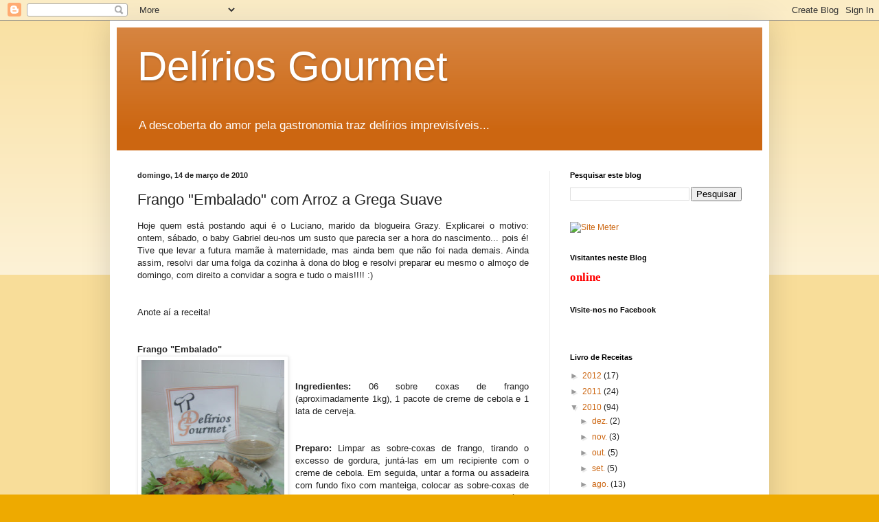

--- FILE ---
content_type: text/html; charset=UTF-8
request_url: https://deliriosgourmet.blogspot.com/2010/03/frango-embalado-com-arroz-grega-suave.html
body_size: 13447
content:
<!DOCTYPE html>
<html class='v2' dir='ltr' lang='pt-BR'>
<head>
<link href='https://www.blogger.com/static/v1/widgets/335934321-css_bundle_v2.css' rel='stylesheet' type='text/css'/>
<meta content='width=1100' name='viewport'/>
<meta content='text/html; charset=UTF-8' http-equiv='Content-Type'/>
<meta content='blogger' name='generator'/>
<link href='https://deliriosgourmet.blogspot.com/favicon.ico' rel='icon' type='image/x-icon'/>
<link href='http://deliriosgourmet.blogspot.com/2010/03/frango-embalado-com-arroz-grega-suave.html' rel='canonical'/>
<link rel="alternate" type="application/atom+xml" title="Delírios Gourmet - Atom" href="https://deliriosgourmet.blogspot.com/feeds/posts/default" />
<link rel="alternate" type="application/rss+xml" title="Delírios Gourmet - RSS" href="https://deliriosgourmet.blogspot.com/feeds/posts/default?alt=rss" />
<link rel="service.post" type="application/atom+xml" title="Delírios Gourmet - Atom" href="https://www.blogger.com/feeds/6226294606495719793/posts/default" />

<!--Can't find substitution for tag [blog.ieCssRetrofitLinks]-->
<link href='https://blogger.googleusercontent.com/img/b/R29vZ2xl/AVvXsEjYFx2QUubTFa-JC-tM7tz5JsFDErjAUPuTo9gXiVZ5cqW32GTB3YqV3dTNIvzcpl2RQw-lxyG9DGbKw9PS6LYbOwH2EYfjWFNcVd8dU5C26ciAd17-XuIjafW7KMUHNNJXjGu9H_31uWE/s320/frango+assado.jpg' rel='image_src'/>
<meta content='http://deliriosgourmet.blogspot.com/2010/03/frango-embalado-com-arroz-grega-suave.html' property='og:url'/>
<meta content='Frango &quot;Embalado&quot; com Arroz a Grega Suave' property='og:title'/>
<meta content='Hoje quem está postando aqui é o Luciano, marido da blogueira Grazy. Explicarei o motivo: ontem, sábado, o baby Gabriel deu-nos um susto que...' property='og:description'/>
<meta content='https://blogger.googleusercontent.com/img/b/R29vZ2xl/AVvXsEjYFx2QUubTFa-JC-tM7tz5JsFDErjAUPuTo9gXiVZ5cqW32GTB3YqV3dTNIvzcpl2RQw-lxyG9DGbKw9PS6LYbOwH2EYfjWFNcVd8dU5C26ciAd17-XuIjafW7KMUHNNJXjGu9H_31uWE/w1200-h630-p-k-no-nu/frango+assado.jpg' property='og:image'/>
<title>Delírios Gourmet: Frango "Embalado" com Arroz a Grega Suave</title>
<style id='page-skin-1' type='text/css'><!--
/*
-----------------------------------------------
Blogger Template Style
Name:     Simple
Designer: Blogger
URL:      www.blogger.com
----------------------------------------------- */
/* Content
----------------------------------------------- */
body {
font: normal normal 12px Arial, Tahoma, Helvetica, FreeSans, sans-serif;
color: #222222;
background: #eeaa00 none repeat scroll top left;
padding: 0 40px 40px 40px;
}
html body .region-inner {
min-width: 0;
max-width: 100%;
width: auto;
}
h2 {
font-size: 22px;
}
a:link {
text-decoration:none;
color: #cc6611;
}
a:visited {
text-decoration:none;
color: #888888;
}
a:hover {
text-decoration:underline;
color: #ff9900;
}
.body-fauxcolumn-outer .fauxcolumn-inner {
background: transparent url(https://resources.blogblog.com/blogblog/data/1kt/simple/body_gradient_tile_light.png) repeat scroll top left;
_background-image: none;
}
.body-fauxcolumn-outer .cap-top {
position: absolute;
z-index: 1;
height: 400px;
width: 100%;
}
.body-fauxcolumn-outer .cap-top .cap-left {
width: 100%;
background: transparent url(https://resources.blogblog.com/blogblog/data/1kt/simple/gradients_light.png) repeat-x scroll top left;
_background-image: none;
}
.content-outer {
-moz-box-shadow: 0 0 40px rgba(0, 0, 0, .15);
-webkit-box-shadow: 0 0 5px rgba(0, 0, 0, .15);
-goog-ms-box-shadow: 0 0 10px #333333;
box-shadow: 0 0 40px rgba(0, 0, 0, .15);
margin-bottom: 1px;
}
.content-inner {
padding: 10px 10px;
}
.content-inner {
background-color: #ffffff;
}
/* Header
----------------------------------------------- */
.header-outer {
background: #cc6611 url(//www.blogblog.com/1kt/simple/gradients_light.png) repeat-x scroll 0 -400px;
_background-image: none;
}
.Header h1 {
font: normal normal 60px Arial, Tahoma, Helvetica, FreeSans, sans-serif;
color: #ffffff;
text-shadow: 1px 2px 3px rgba(0, 0, 0, .2);
}
.Header h1 a {
color: #ffffff;
}
.Header .description {
font-size: 140%;
color: #ffffff;
}
.header-inner .Header .titlewrapper {
padding: 22px 30px;
}
.header-inner .Header .descriptionwrapper {
padding: 0 30px;
}
/* Tabs
----------------------------------------------- */
.tabs-inner .section:first-child {
border-top: 0 solid #eeeeee;
}
.tabs-inner .section:first-child ul {
margin-top: -0;
border-top: 0 solid #eeeeee;
border-left: 0 solid #eeeeee;
border-right: 0 solid #eeeeee;
}
.tabs-inner .widget ul {
background: #f5f5f5 url(https://resources.blogblog.com/blogblog/data/1kt/simple/gradients_light.png) repeat-x scroll 0 -800px;
_background-image: none;
border-bottom: 1px solid #eeeeee;
margin-top: 0;
margin-left: -30px;
margin-right: -30px;
}
.tabs-inner .widget li a {
display: inline-block;
padding: .6em 1em;
font: normal normal 14px Arial, Tahoma, Helvetica, FreeSans, sans-serif;
color: #999999;
border-left: 1px solid #ffffff;
border-right: 1px solid #eeeeee;
}
.tabs-inner .widget li:first-child a {
border-left: none;
}
.tabs-inner .widget li.selected a, .tabs-inner .widget li a:hover {
color: #000000;
background-color: #eeeeee;
text-decoration: none;
}
/* Columns
----------------------------------------------- */
.main-outer {
border-top: 0 solid #eeeeee;
}
.fauxcolumn-left-outer .fauxcolumn-inner {
border-right: 1px solid #eeeeee;
}
.fauxcolumn-right-outer .fauxcolumn-inner {
border-left: 1px solid #eeeeee;
}
/* Headings
----------------------------------------------- */
div.widget > h2,
div.widget h2.title {
margin: 0 0 1em 0;
font: normal bold 11px Arial, Tahoma, Helvetica, FreeSans, sans-serif;
color: #000000;
}
/* Widgets
----------------------------------------------- */
.widget .zippy {
color: #999999;
text-shadow: 2px 2px 1px rgba(0, 0, 0, .1);
}
.widget .popular-posts ul {
list-style: none;
}
/* Posts
----------------------------------------------- */
h2.date-header {
font: normal bold 11px Arial, Tahoma, Helvetica, FreeSans, sans-serif;
}
.date-header span {
background-color: transparent;
color: #222222;
padding: inherit;
letter-spacing: inherit;
margin: inherit;
}
.main-inner {
padding-top: 30px;
padding-bottom: 30px;
}
.main-inner .column-center-inner {
padding: 0 15px;
}
.main-inner .column-center-inner .section {
margin: 0 15px;
}
.post {
margin: 0 0 25px 0;
}
h3.post-title, .comments h4 {
font: normal normal 22px Arial, Tahoma, Helvetica, FreeSans, sans-serif;
margin: .75em 0 0;
}
.post-body {
font-size: 110%;
line-height: 1.4;
position: relative;
}
.post-body img, .post-body .tr-caption-container, .Profile img, .Image img,
.BlogList .item-thumbnail img {
padding: 2px;
background: #ffffff;
border: 1px solid #eeeeee;
-moz-box-shadow: 1px 1px 5px rgba(0, 0, 0, .1);
-webkit-box-shadow: 1px 1px 5px rgba(0, 0, 0, .1);
box-shadow: 1px 1px 5px rgba(0, 0, 0, .1);
}
.post-body img, .post-body .tr-caption-container {
padding: 5px;
}
.post-body .tr-caption-container {
color: #222222;
}
.post-body .tr-caption-container img {
padding: 0;
background: transparent;
border: none;
-moz-box-shadow: 0 0 0 rgba(0, 0, 0, .1);
-webkit-box-shadow: 0 0 0 rgba(0, 0, 0, .1);
box-shadow: 0 0 0 rgba(0, 0, 0, .1);
}
.post-header {
margin: 0 0 1.5em;
line-height: 1.6;
font-size: 90%;
}
.post-footer {
margin: 20px -2px 0;
padding: 5px 10px;
color: #666666;
background-color: #f9f9f9;
border-bottom: 1px solid #eeeeee;
line-height: 1.6;
font-size: 90%;
}
#comments .comment-author {
padding-top: 1.5em;
border-top: 1px solid #eeeeee;
background-position: 0 1.5em;
}
#comments .comment-author:first-child {
padding-top: 0;
border-top: none;
}
.avatar-image-container {
margin: .2em 0 0;
}
#comments .avatar-image-container img {
border: 1px solid #eeeeee;
}
/* Comments
----------------------------------------------- */
.comments .comments-content .icon.blog-author {
background-repeat: no-repeat;
background-image: url([data-uri]);
}
.comments .comments-content .loadmore a {
border-top: 1px solid #999999;
border-bottom: 1px solid #999999;
}
.comments .comment-thread.inline-thread {
background-color: #f9f9f9;
}
.comments .continue {
border-top: 2px solid #999999;
}
/* Accents
---------------------------------------------- */
.section-columns td.columns-cell {
border-left: 1px solid #eeeeee;
}
.blog-pager {
background: transparent none no-repeat scroll top center;
}
.blog-pager-older-link, .home-link,
.blog-pager-newer-link {
background-color: #ffffff;
padding: 5px;
}
.footer-outer {
border-top: 0 dashed #bbbbbb;
}
/* Mobile
----------------------------------------------- */
body.mobile  {
background-size: auto;
}
.mobile .body-fauxcolumn-outer {
background: transparent none repeat scroll top left;
}
.mobile .body-fauxcolumn-outer .cap-top {
background-size: 100% auto;
}
.mobile .content-outer {
-webkit-box-shadow: 0 0 3px rgba(0, 0, 0, .15);
box-shadow: 0 0 3px rgba(0, 0, 0, .15);
}
.mobile .tabs-inner .widget ul {
margin-left: 0;
margin-right: 0;
}
.mobile .post {
margin: 0;
}
.mobile .main-inner .column-center-inner .section {
margin: 0;
}
.mobile .date-header span {
padding: 0.1em 10px;
margin: 0 -10px;
}
.mobile h3.post-title {
margin: 0;
}
.mobile .blog-pager {
background: transparent none no-repeat scroll top center;
}
.mobile .footer-outer {
border-top: none;
}
.mobile .main-inner, .mobile .footer-inner {
background-color: #ffffff;
}
.mobile-index-contents {
color: #222222;
}
.mobile-link-button {
background-color: #cc6611;
}
.mobile-link-button a:link, .mobile-link-button a:visited {
color: #ffffff;
}
.mobile .tabs-inner .section:first-child {
border-top: none;
}
.mobile .tabs-inner .PageList .widget-content {
background-color: #eeeeee;
color: #000000;
border-top: 1px solid #eeeeee;
border-bottom: 1px solid #eeeeee;
}
.mobile .tabs-inner .PageList .widget-content .pagelist-arrow {
border-left: 1px solid #eeeeee;
}

--></style>
<style id='template-skin-1' type='text/css'><!--
body {
min-width: 960px;
}
.content-outer, .content-fauxcolumn-outer, .region-inner {
min-width: 960px;
max-width: 960px;
_width: 960px;
}
.main-inner .columns {
padding-left: 0;
padding-right: 310px;
}
.main-inner .fauxcolumn-center-outer {
left: 0;
right: 310px;
/* IE6 does not respect left and right together */
_width: expression(this.parentNode.offsetWidth -
parseInt("0") -
parseInt("310px") + 'px');
}
.main-inner .fauxcolumn-left-outer {
width: 0;
}
.main-inner .fauxcolumn-right-outer {
width: 310px;
}
.main-inner .column-left-outer {
width: 0;
right: 100%;
margin-left: -0;
}
.main-inner .column-right-outer {
width: 310px;
margin-right: -310px;
}
#layout {
min-width: 0;
}
#layout .content-outer {
min-width: 0;
width: 800px;
}
#layout .region-inner {
min-width: 0;
width: auto;
}
body#layout div.add_widget {
padding: 8px;
}
body#layout div.add_widget a {
margin-left: 32px;
}
--></style>
<link href='https://www.blogger.com/dyn-css/authorization.css?targetBlogID=6226294606495719793&amp;zx=4ad814b8-c026-49fb-a793-08b8eece524d' media='none' onload='if(media!=&#39;all&#39;)media=&#39;all&#39;' rel='stylesheet'/><noscript><link href='https://www.blogger.com/dyn-css/authorization.css?targetBlogID=6226294606495719793&amp;zx=4ad814b8-c026-49fb-a793-08b8eece524d' rel='stylesheet'/></noscript>
<meta name='google-adsense-platform-account' content='ca-host-pub-1556223355139109'/>
<meta name='google-adsense-platform-domain' content='blogspot.com'/>

<!-- data-ad-client=ca-pub-0989105854805562 -->

</head>
<body class='loading variant-bold'>
<div class='navbar section' id='navbar' name='Navbar'><div class='widget Navbar' data-version='1' id='Navbar1'><script type="text/javascript">
    function setAttributeOnload(object, attribute, val) {
      if(window.addEventListener) {
        window.addEventListener('load',
          function(){ object[attribute] = val; }, false);
      } else {
        window.attachEvent('onload', function(){ object[attribute] = val; });
      }
    }
  </script>
<div id="navbar-iframe-container"></div>
<script type="text/javascript" src="https://apis.google.com/js/platform.js"></script>
<script type="text/javascript">
      gapi.load("gapi.iframes:gapi.iframes.style.bubble", function() {
        if (gapi.iframes && gapi.iframes.getContext) {
          gapi.iframes.getContext().openChild({
              url: 'https://www.blogger.com/navbar/6226294606495719793?po\x3d1676647689850074910\x26origin\x3dhttps://deliriosgourmet.blogspot.com',
              where: document.getElementById("navbar-iframe-container"),
              id: "navbar-iframe"
          });
        }
      });
    </script><script type="text/javascript">
(function() {
var script = document.createElement('script');
script.type = 'text/javascript';
script.src = '//pagead2.googlesyndication.com/pagead/js/google_top_exp.js';
var head = document.getElementsByTagName('head')[0];
if (head) {
head.appendChild(script);
}})();
</script>
</div></div>
<div class='body-fauxcolumns'>
<div class='fauxcolumn-outer body-fauxcolumn-outer'>
<div class='cap-top'>
<div class='cap-left'></div>
<div class='cap-right'></div>
</div>
<div class='fauxborder-left'>
<div class='fauxborder-right'></div>
<div class='fauxcolumn-inner'>
</div>
</div>
<div class='cap-bottom'>
<div class='cap-left'></div>
<div class='cap-right'></div>
</div>
</div>
</div>
<div class='content'>
<div class='content-fauxcolumns'>
<div class='fauxcolumn-outer content-fauxcolumn-outer'>
<div class='cap-top'>
<div class='cap-left'></div>
<div class='cap-right'></div>
</div>
<div class='fauxborder-left'>
<div class='fauxborder-right'></div>
<div class='fauxcolumn-inner'>
</div>
</div>
<div class='cap-bottom'>
<div class='cap-left'></div>
<div class='cap-right'></div>
</div>
</div>
</div>
<div class='content-outer'>
<div class='content-cap-top cap-top'>
<div class='cap-left'></div>
<div class='cap-right'></div>
</div>
<div class='fauxborder-left content-fauxborder-left'>
<div class='fauxborder-right content-fauxborder-right'></div>
<div class='content-inner'>
<header>
<div class='header-outer'>
<div class='header-cap-top cap-top'>
<div class='cap-left'></div>
<div class='cap-right'></div>
</div>
<div class='fauxborder-left header-fauxborder-left'>
<div class='fauxborder-right header-fauxborder-right'></div>
<div class='region-inner header-inner'>
<div class='header section' id='header' name='Cabeçalho'><div class='widget Header' data-version='1' id='Header1'>
<div id='header-inner'>
<div class='titlewrapper'>
<h1 class='title'>
<a href='https://deliriosgourmet.blogspot.com/'>
Delírios Gourmet
</a>
</h1>
</div>
<div class='descriptionwrapper'>
<p class='description'><span>A descoberta do amor pela gastronomia traz delírios imprevisíveis...<br></span></p>
</div>
</div>
</div></div>
</div>
</div>
<div class='header-cap-bottom cap-bottom'>
<div class='cap-left'></div>
<div class='cap-right'></div>
</div>
</div>
</header>
<div class='tabs-outer'>
<div class='tabs-cap-top cap-top'>
<div class='cap-left'></div>
<div class='cap-right'></div>
</div>
<div class='fauxborder-left tabs-fauxborder-left'>
<div class='fauxborder-right tabs-fauxborder-right'></div>
<div class='region-inner tabs-inner'>
<div class='tabs no-items section' id='crosscol' name='Entre colunas'></div>
<div class='tabs no-items section' id='crosscol-overflow' name='Cross-Column 2'></div>
</div>
</div>
<div class='tabs-cap-bottom cap-bottom'>
<div class='cap-left'></div>
<div class='cap-right'></div>
</div>
</div>
<div class='main-outer'>
<div class='main-cap-top cap-top'>
<div class='cap-left'></div>
<div class='cap-right'></div>
</div>
<div class='fauxborder-left main-fauxborder-left'>
<div class='fauxborder-right main-fauxborder-right'></div>
<div class='region-inner main-inner'>
<div class='columns fauxcolumns'>
<div class='fauxcolumn-outer fauxcolumn-center-outer'>
<div class='cap-top'>
<div class='cap-left'></div>
<div class='cap-right'></div>
</div>
<div class='fauxborder-left'>
<div class='fauxborder-right'></div>
<div class='fauxcolumn-inner'>
</div>
</div>
<div class='cap-bottom'>
<div class='cap-left'></div>
<div class='cap-right'></div>
</div>
</div>
<div class='fauxcolumn-outer fauxcolumn-left-outer'>
<div class='cap-top'>
<div class='cap-left'></div>
<div class='cap-right'></div>
</div>
<div class='fauxborder-left'>
<div class='fauxborder-right'></div>
<div class='fauxcolumn-inner'>
</div>
</div>
<div class='cap-bottom'>
<div class='cap-left'></div>
<div class='cap-right'></div>
</div>
</div>
<div class='fauxcolumn-outer fauxcolumn-right-outer'>
<div class='cap-top'>
<div class='cap-left'></div>
<div class='cap-right'></div>
</div>
<div class='fauxborder-left'>
<div class='fauxborder-right'></div>
<div class='fauxcolumn-inner'>
</div>
</div>
<div class='cap-bottom'>
<div class='cap-left'></div>
<div class='cap-right'></div>
</div>
</div>
<!-- corrects IE6 width calculation -->
<div class='columns-inner'>
<div class='column-center-outer'>
<div class='column-center-inner'>
<div class='main section' id='main' name='Principal'><div class='widget Blog' data-version='1' id='Blog1'>
<div class='blog-posts hfeed'>

          <div class="date-outer">
        
<h2 class='date-header'><span>domingo, 14 de março de 2010</span></h2>

          <div class="date-posts">
        
<div class='post-outer'>
<div class='post hentry'>
<a name='1676647689850074910'></a>
<h3 class='post-title entry-title'>
Frango "Embalado" com Arroz a Grega Suave
</h3>
<div class='post-header'>
<div class='post-header-line-1'></div>
</div>
<div class='post-body entry-content' id='post-body-1676647689850074910'>
<div><div><div align="justify"><span style="font-family:arial;">Hoje quem está postando aqui é o Luciano, marido da blogueira Grazy. Explicarei o motivo: ontem, sábado, o baby Gabriel deu-nos um susto que parecia ser a hora do nascimento... pois é! Tive que levar a futura mamãe à maternidade, mas ainda bem que não foi nada demais. Ainda assim, resolvi dar uma folga da cozinha à dona do blog e resolvi preparar eu mesmo o almoço de domingo, com direito a convidar a sogra e tudo o mais!!!! :)</span></div>
<br><br>
<div>
<span style="font-family:arial;">Anote aí a receita!</span></div><div><span style="font-family:Arial;"></span>
<br><br>
<strong><span style="font-family:arial;">Frango "Embalado"</span></strong></div>
<div><a href="https://blogger.googleusercontent.com/img/b/R29vZ2xl/AVvXsEjYFx2QUubTFa-JC-tM7tz5JsFDErjAUPuTo9gXiVZ5cqW32GTB3YqV3dTNIvzcpl2RQw-lxyG9DGbKw9PS6LYbOwH2EYfjWFNcVd8dU5C26ciAd17-XuIjafW7KMUHNNJXjGu9H_31uWE/s1600-h/frango+assado.jpg"><img alt="" border="0" id="BLOGGER_PHOTO_ID_5448679646988070162" src="https://blogger.googleusercontent.com/img/b/R29vZ2xl/AVvXsEjYFx2QUubTFa-JC-tM7tz5JsFDErjAUPuTo9gXiVZ5cqW32GTB3YqV3dTNIvzcpl2RQw-lxyG9DGbKw9PS6LYbOwH2EYfjWFNcVd8dU5C26ciAd17-XuIjafW7KMUHNNJXjGu9H_31uWE/s320/frango+assado.jpg" style="MARGIN: 0px 10px 10px 0px; WIDTH: 208px; FLOAT: left; HEIGHT: 262px; CURSOR: hand" /></a>
</div><div align="justify"><strong><span style="font-family:arial;"></span></strong></div>
<br><br>
<div align="justify"><span style="font-family:arial;"><strong>Ingredientes:</strong> 06 sobre coxas de frango (aproximadamente 1kg), 1 pacote de creme de cebola e 1 lata de cerveja.</span></div>
<br><br>
<div align="justify"><span style="font-family:Arial;"></span>
<span style="font-family:arial;"><strong>Preparo:</strong> Limpar as sobre-coxas de frango, tirando o excesso de gordura, juntá-las em um recipiente com o creme de cebola. Em seguida, untar a forma ou assadeira com fundo fixo com manteiga, colocar as sobre-coxas de frango, adicionar a cerveja e cobrir com papel alumínio. Deixe assar por 1h30 em fogo médio. Após este tempo, retire o papel alumínio, o excesso do caldo (reservando &#189; xícara para o molho) e deixe dourar por 1 hora em ambos os lados.</span></div>
<br><br>
<div align="justify"><span style="font-family:arial;"></span></div>
<div align="justify"><strong><span style="font-family:arial;">Molho do "Embalo"</span></strong></div>
<div align="justify"><strong><span style="font-family:arial;"></span></strong></div>
<br><br>
<div><span style="font-family:arial;"><strong>Ingredientes:</strong> 1 1/2 colher de sopa cheia de cebola ralada, 2 colheres de sopa de azeite de oliva, &#189; colher de sopa de louro em pó, &#189; colher de sopa de salsa desidratada, 1 colher rasa de café de sal, 1 xícara de vinho tinto seco, &#189; xícara do caldo do frango, 1 tablete de molho de carne ou picanha, 2 colheres de sopa rasa de alho picado e pimenta do reino a gosto.</span></div>
<div align="justify"><span style="font-family:arial;"></span></div>
<br><br>
<div><span style="font-family:arial;"><strong>Preparo:</strong> Colocar em uma panela o azeite e a cebola ralada. Deixar fritando até começar a dourar. Adicionar o louro, a salsa, o tablete de caldo de carne ou picanha, o vinho e o sal. Deixar cozinhar por 15 minutos em fogo médio, mexendo sempre. Após este tempo, adicionar o alho e o caldo do frango. Cozinhar por mais 10 minutos. Servir quente.</span></div>
<div align="justify"><span style="font-family:arial;"></span></div>
<br><br>
<div><strong><span style="font-family:arial;">Arroz a Grega Suave</span></strong></div><div></div>
<br><br>
<div><a href="https://blogger.googleusercontent.com/img/b/R29vZ2xl/AVvXsEgUyDVP2umwmWHIv15qsYQ8KjhXqj_29L1iAyd6i5iwrbyiPlMMYbHBN02b8oEf8tsb9fLcq7Yfhp8771xUP5Zy0mEAhZq0HUz3d4kMUTyzVFNcdsy_ui2XUMYTXQ_v19Bgb1d3OO3YHuY/s1600-h/arroz+a+grega.jpg"><img alt="" border="0" id="BLOGGER_PHOTO_ID_5448678231575472178" src="https://blogger.googleusercontent.com/img/b/R29vZ2xl/AVvXsEgUyDVP2umwmWHIv15qsYQ8KjhXqj_29L1iAyd6i5iwrbyiPlMMYbHBN02b8oEf8tsb9fLcq7Yfhp8771xUP5Zy0mEAhZq0HUz3d4kMUTyzVFNcdsy_ui2XUMYTXQ_v19Bgb1d3OO3YHuY/s320/arroz+a+grega.jpg" style="MARGIN: 0px 10px 10px 0px; WIDTH: 167px; FLOAT: left; HEIGHT: 253px; CURSOR: hand" /></a><span style="font-family:arial;"><strong>Ingredientes: </strong>2 xícaras de arroz, 1 cenoura ralada, 100 g de passas desidratadas, &#188; da lata de ervilha, queijo parmesão a gosto e 1 colher de sopa de manteiga.</span>
</div>
<br><br>
<div align="justify"><span style="font-family:arial;"><strong>Preparo:</strong> Preparar o arroz a seu gosto. Fritar na manteiga, em uma panela, as passas e a ervilha, adicionar a cenoura e mexer por 2 minutos em fogo médio. Adicionar o arroz pronto e o queijo ralado, misturando bem, por mais 2 minutos e servir quente.</span></div>
<br><br>
<div align="justify"><span style="font-family:Arial;"></span></div>
<div align="justify"><span style="font-family:Arial;"></span></div>
<div align="justify"><span style="font-family:Arial;"></span></div>
<div align="justify"><span style="font-family:Arial;"></span></div>
<div align="justify"><span style="font-family:Arial;"></span></div>
<div align="justify"><span style="font-family:Arial;"></span></div>
<div align="justify"><span style="font-family:arial;"></span></div>
<div>
</div>
<br><br>
<div align="justify"><span style="font-family:arial;"><a href="https://blogger.googleusercontent.com/img/b/R29vZ2xl/AVvXsEhO0z0a6D9tFNdr5CixA-ftVH6ytxt11cLKs5Yy8TzTPbKWhB-IeiaZLATk5vQhj_rz2Zx5bnJQB-yPUvZNNVgYnPd3LMFectW7CjE2fRb03iInZ8Z59gBajialAkia3PrdiBNJs8KdnUs/s1600-h/salada.jpg"><img alt="" border="0" id="BLOGGER_PHOTO_ID_5448678249914974706" src="https://blogger.googleusercontent.com/img/b/R29vZ2xl/AVvXsEhO0z0a6D9tFNdr5CixA-ftVH6ytxt11cLKs5Yy8TzTPbKWhB-IeiaZLATk5vQhj_rz2Zx5bnJQB-yPUvZNNVgYnPd3LMFectW7CjE2fRb03iInZ8Z59gBajialAkia3PrdiBNJs8KdnUs/s320/salada.jpg" style="MARGIN: 0px 10px 10px 0px; WIDTH: 271px; FLOAT: left; HEIGHT: 221px; CURSOR: hand" /></a></span></div>
<br><br>
<div align="justify"><span style="font-family:arial;"></span></div>
<div align="justify"><span style="font-family:arial;"></span></div>
<div align="justify"><span style="font-family:arial;">Acompanhou salada verde de alface crespa e agrião e tomates em rodelas e, para brindar, um delicioso vinho branco!</span></div>
<div>
<br><br>
</div>
<div align="justify"><span style="font-family:arial;"></span></div>
<div align="justify"><span style="font-family:arial;">Rendeu 6 porções.</span></div>
<div>
</div>
<br><br>
<div align="justify"><span style="font-family:arial;"></span></div>
<div align="justify"><span style="font-family:arial;"><em><strong>Um abraço a todos!!!</strong></em></span></div></div></div>
<div style='clear: both;'></div>
</div>
<div class='post-footer'>
<div class='post-footer-line post-footer-line-1'><span class='post-author vcard'>
Temperado por
<span class='fn'>Delírios Gourmet</span>
</span>
<span class='post-timestamp'>
às
<a class='timestamp-link' href='https://deliriosgourmet.blogspot.com/2010/03/frango-embalado-com-arroz-grega-suave.html' rel='bookmark' title='permanent link'><abbr class='published' title='2010-03-14T22:44:00-03:00'>3/14/2010 10:44:00 PM</abbr></a>
</span>
<span class='post-comment-link'>
</span>
<span class='post-icons'>
<span class='item-action'>
<a href='https://www.blogger.com/email-post/6226294606495719793/1676647689850074910' title='Enviar esta postagem'>
<img alt="" class="icon-action" height="13" src="//img1.blogblog.com/img/icon18_email.gif" width="18">
</a>
</span>
</span>
</div>
<div class='post-footer-line post-footer-line-2'></div>
<div class='post-footer-line post-footer-line-3'></div>
</div>
</div>
<div class='comments' id='comments'>
<a name='comments'></a>
<h4>2 comentários:</h4>
<div id='Blog1_comments-block-wrapper'>
<dl class='avatar-comment-indent' id='comments-block'>
<dt class='comment-author ' id='c3652838282336929374'>
<a name='c3652838282336929374'></a>
<div class="avatar-image-container vcard"><span dir="ltr"><a href="https://www.blogger.com/profile/00458220380581030980" target="" rel="nofollow" onclick="" class="avatar-hovercard" id="av-3652838282336929374-00458220380581030980"><img src="https://resources.blogblog.com/img/blank.gif" width="35" height="35" class="delayLoad" style="display: none;" longdesc="//1.bp.blogspot.com/-cB5SQ319Itc/Wil9YgRjjaI/AAAAAAAAcCE/BBh6wRIJFZY1CjdkRXV6hJL6iFBjgmOUwCK4BGAYYCw/s35/Vice%252Be%252BVitor.jpg" alt="" title="Vicentina">

<noscript><img src="//1.bp.blogspot.com/-cB5SQ319Itc/Wil9YgRjjaI/AAAAAAAAcCE/BBh6wRIJFZY1CjdkRXV6hJL6iFBjgmOUwCK4BGAYYCw/s35/Vice%252Be%252BVitor.jpg" width="35" height="35" class="photo" alt=""></noscript></a></span></div>
<a href='https://www.blogger.com/profile/00458220380581030980' rel='nofollow'>Vicentina</a>
disse...
</dt>
<dd class='comment-body' id='Blog1_cmt-3652838282336929374'>
<p>
Parabéns Luciano, saiu tudo de primeira.<br />Cuide bem deles, para que o Gabriel venha no tempo certo e com muita saúde.<br />Até mais
</p>
</dd>
<dd class='comment-footer'>
<span class='comment-timestamp'>
<a href='https://deliriosgourmet.blogspot.com/2010/03/frango-embalado-com-arroz-grega-suave.html?showComment=1268625477328#c3652838282336929374' title='comment permalink'>
15/3/10 00:57
</a>
<span class='item-control blog-admin pid-1697532424'>
<a class='comment-delete' href='https://www.blogger.com/comment/delete/6226294606495719793/3652838282336929374' title='Excluir comentário'>
<img src='https://resources.blogblog.com/img/icon_delete13.gif'/>
</a>
</span>
</span>
</dd>
<dt class='comment-author ' id='c7848547991368373682'>
<a name='c7848547991368373682'></a>
<div class="avatar-image-container avatar-stock"><span dir="ltr"><a href="http://www.receitinhasefrescurinhas.blogspot.com" target="" rel="nofollow" onclick=""><img src="//resources.blogblog.com/img/blank.gif" width="35" height="35" alt="" title="Rose">

</a></span></div>
<a href='http://www.receitinhasefrescurinhas.blogspot.com' rel='nofollow'>Rose</a>
disse...
</dt>
<dd class='comment-body' id='Blog1_cmt-7848547991368373682'>
<p>
Oiii Lucianao, vixi se até a sogra comue é porque deve ter ficado bom...parabéns a apresentação tá lindissima.<br />Grazy, parabéns amiga pelo maridão tão prendado. Se cuida tá...<br />Bjinhus!!!
</p>
</dd>
<dd class='comment-footer'>
<span class='comment-timestamp'>
<a href='https://deliriosgourmet.blogspot.com/2010/03/frango-embalado-com-arroz-grega-suave.html?showComment=1268778333250#c7848547991368373682' title='comment permalink'>
16/3/10 19:25
</a>
<span class='item-control blog-admin pid-1478888593'>
<a class='comment-delete' href='https://www.blogger.com/comment/delete/6226294606495719793/7848547991368373682' title='Excluir comentário'>
<img src='https://resources.blogblog.com/img/icon_delete13.gif'/>
</a>
</span>
</span>
</dd>
</dl>
</div>
<p class='comment-footer'>
<div class='comment-form'>
<a name='comment-form'></a>
<h4 id='comment-post-message'>Postar um comentário</h4>
<p>Dê o seu pitaco à vontade!</p>
<a href='https://www.blogger.com/comment/frame/6226294606495719793?po=1676647689850074910&hl=pt-BR&saa=85391&origin=https://deliriosgourmet.blogspot.com' id='comment-editor-src'></a>
<iframe allowtransparency='true' class='blogger-iframe-colorize blogger-comment-from-post' frameborder='0' height='410px' id='comment-editor' name='comment-editor' src='' width='100%'></iframe>
<script src='https://www.blogger.com/static/v1/jsbin/2830521187-comment_from_post_iframe.js' type='text/javascript'></script>
<script type='text/javascript'>
      BLOG_CMT_createIframe('https://www.blogger.com/rpc_relay.html');
    </script>
</div>
</p>
</div>
</div>

        </div></div>
      
</div>
<div class='blog-pager' id='blog-pager'>
<span id='blog-pager-newer-link'>
<a class='blog-pager-newer-link' href='https://deliriosgourmet.blogspot.com/2010/03/macarrao-parisiense-moda-da-grazy.html' id='Blog1_blog-pager-newer-link' title='Postagem mais recente'>Postagem mais recente</a>
</span>
<span id='blog-pager-older-link'>
<a class='blog-pager-older-link' href='https://deliriosgourmet.blogspot.com/2010/03/o-cha-de-fraldas-do-gabriel.html' id='Blog1_blog-pager-older-link' title='Postagem mais antiga'>Postagem mais antiga</a>
</span>
<a class='home-link' href='https://deliriosgourmet.blogspot.com/'>Página inicial</a>
</div>
<div class='clear'></div>
<div class='post-feeds'>
</div>
</div></div>
</div>
</div>
<div class='column-left-outer'>
<div class='column-left-inner'>
<aside>
</aside>
</div>
</div>
<div class='column-right-outer'>
<div class='column-right-inner'>
<aside>
<div class='sidebar section' id='sidebar-right-1'><div class='widget BlogSearch' data-version='1' id='BlogSearch1'>
<h2 class='title'>Pesquisar este blog</h2>
<div class='widget-content'>
<div id='BlogSearch1_form'>
<form action='https://deliriosgourmet.blogspot.com/search' class='gsc-search-box' target='_top'>
<table cellpadding='0' cellspacing='0' class='gsc-search-box'>
<tbody>
<tr>
<td class='gsc-input'>
<input autocomplete='off' class='gsc-input' name='q' size='10' title='search' type='text' value=''/>
</td>
<td class='gsc-search-button'>
<input class='gsc-search-button' title='search' type='submit' value='Pesquisar'/>
</td>
</tr>
</tbody>
</table>
</form>
</div>
</div>
<div class='clear'></div>
</div><div class='widget HTML' data-version='1' id='HTML9'>
<div class='widget-content'>
<!-- Site Meter -->
<a href='http://sm1.sitemeter.com/stats.asp?site=sm1gvpjornalista' target='_top'>
<img alt="Site Meter" border="0" src="https://lh3.googleusercontent.com/blogger_img_proxy/AEn0k_u4m6yxD5wyq2reh4DJyITdkHCFkwUKlzdctvccRqYBm4LoTAezqB4VSpqwUC1DdgdrTzxHGqpfEqNxmRC1Z3x6ZaSRmwswwq2GhZU-XeB2p5VpX8gEH_l2qswE=s0-d"></a>
<!-- Copyright (c)2006 Site Meter -->

</div>
<div class='clear'></div>
</div><div class='widget HTML' data-version='1' id='HTML1'>
<h2 class='title'>Visitantes neste Blog</h2>
<div class='widget-content'>
<!-- INICIO CONTADOR -->
<a id="lnolt_" style="font-family:Verdana;font-size:17px;font-weight:bold;text-decoration:none;color:red" href="http://cifradasweb.net/" target="_blank">
<script language="JavaScript" src="//blogutils.net/olct/online.php?site=deliriosgourmet.blogspot.com&amp;interval=600"></script></a><a style="font-family:Verdana;font-size:17px;font-weight:bold;text-decoration:none;color:red" href="http://www.blogutils.net/" target="_blank"> online</a>
<!-- FIM CONTADOR -->
</div>
<div class='clear'></div>
</div><div class='widget HTML' data-version='1' id='HTML2'>
<h2 class='title'>Visite-nos no Facebook</h2>
<div class='widget-content'>
<div id="fb-root"></div>
<script>(function(d, s, id) {
  var js, fjs = d.getElementsByTagName(s)[0];
  if (d.getElementById(id)) {return;}
  js = d.createElement(s); js.id = id;
  js.src = "//connect.facebook.net/pt_BR/all.js#xfbml=1";
  fjs.parentNode.insertBefore(js, fjs);
}(document, 'script', 'facebook-jssdk'));</script>

<div class="fb-like-box" data-href="http://www.facebook.com/pages/Del%C3%ADrios-Gourmet/184793151604343" data-width="292" data-show-faces="true" data-stream="false" data-header="false"></div>
</div>
<div class='clear'></div>
</div><div class='widget BlogArchive' data-version='1' id='BlogArchive1'>
<h2>Livro de Receitas</h2>
<div class='widget-content'>
<div id='ArchiveList'>
<div id='BlogArchive1_ArchiveList'>
<ul class='hierarchy'>
<li class='archivedate collapsed'>
<a class='toggle' href='javascript:void(0)'>
<span class='zippy'>

        &#9658;&#160;
      
</span>
</a>
<a class='post-count-link' href='https://deliriosgourmet.blogspot.com/2012/'>
2012
</a>
<span class='post-count' dir='ltr'>(17)</span>
<ul class='hierarchy'>
<li class='archivedate collapsed'>
<a class='toggle' href='javascript:void(0)'>
<span class='zippy'>

        &#9658;&#160;
      
</span>
</a>
<a class='post-count-link' href='https://deliriosgourmet.blogspot.com/2012/08/'>
ago.
</a>
<span class='post-count' dir='ltr'>(5)</span>
</li>
</ul>
<ul class='hierarchy'>
<li class='archivedate collapsed'>
<a class='toggle' href='javascript:void(0)'>
<span class='zippy'>

        &#9658;&#160;
      
</span>
</a>
<a class='post-count-link' href='https://deliriosgourmet.blogspot.com/2012/07/'>
jul.
</a>
<span class='post-count' dir='ltr'>(10)</span>
</li>
</ul>
<ul class='hierarchy'>
<li class='archivedate collapsed'>
<a class='toggle' href='javascript:void(0)'>
<span class='zippy'>

        &#9658;&#160;
      
</span>
</a>
<a class='post-count-link' href='https://deliriosgourmet.blogspot.com/2012/01/'>
jan.
</a>
<span class='post-count' dir='ltr'>(2)</span>
</li>
</ul>
</li>
</ul>
<ul class='hierarchy'>
<li class='archivedate collapsed'>
<a class='toggle' href='javascript:void(0)'>
<span class='zippy'>

        &#9658;&#160;
      
</span>
</a>
<a class='post-count-link' href='https://deliriosgourmet.blogspot.com/2011/'>
2011
</a>
<span class='post-count' dir='ltr'>(24)</span>
<ul class='hierarchy'>
<li class='archivedate collapsed'>
<a class='toggle' href='javascript:void(0)'>
<span class='zippy'>

        &#9658;&#160;
      
</span>
</a>
<a class='post-count-link' href='https://deliriosgourmet.blogspot.com/2011/12/'>
dez.
</a>
<span class='post-count' dir='ltr'>(6)</span>
</li>
</ul>
<ul class='hierarchy'>
<li class='archivedate collapsed'>
<a class='toggle' href='javascript:void(0)'>
<span class='zippy'>

        &#9658;&#160;
      
</span>
</a>
<a class='post-count-link' href='https://deliriosgourmet.blogspot.com/2011/11/'>
nov.
</a>
<span class='post-count' dir='ltr'>(14)</span>
</li>
</ul>
<ul class='hierarchy'>
<li class='archivedate collapsed'>
<a class='toggle' href='javascript:void(0)'>
<span class='zippy'>

        &#9658;&#160;
      
</span>
</a>
<a class='post-count-link' href='https://deliriosgourmet.blogspot.com/2011/03/'>
mar.
</a>
<span class='post-count' dir='ltr'>(3)</span>
</li>
</ul>
<ul class='hierarchy'>
<li class='archivedate collapsed'>
<a class='toggle' href='javascript:void(0)'>
<span class='zippy'>

        &#9658;&#160;
      
</span>
</a>
<a class='post-count-link' href='https://deliriosgourmet.blogspot.com/2011/01/'>
jan.
</a>
<span class='post-count' dir='ltr'>(1)</span>
</li>
</ul>
</li>
</ul>
<ul class='hierarchy'>
<li class='archivedate expanded'>
<a class='toggle' href='javascript:void(0)'>
<span class='zippy toggle-open'>

        &#9660;&#160;
      
</span>
</a>
<a class='post-count-link' href='https://deliriosgourmet.blogspot.com/2010/'>
2010
</a>
<span class='post-count' dir='ltr'>(94)</span>
<ul class='hierarchy'>
<li class='archivedate collapsed'>
<a class='toggle' href='javascript:void(0)'>
<span class='zippy'>

        &#9658;&#160;
      
</span>
</a>
<a class='post-count-link' href='https://deliriosgourmet.blogspot.com/2010/12/'>
dez.
</a>
<span class='post-count' dir='ltr'>(2)</span>
</li>
</ul>
<ul class='hierarchy'>
<li class='archivedate collapsed'>
<a class='toggle' href='javascript:void(0)'>
<span class='zippy'>

        &#9658;&#160;
      
</span>
</a>
<a class='post-count-link' href='https://deliriosgourmet.blogspot.com/2010/11/'>
nov.
</a>
<span class='post-count' dir='ltr'>(3)</span>
</li>
</ul>
<ul class='hierarchy'>
<li class='archivedate collapsed'>
<a class='toggle' href='javascript:void(0)'>
<span class='zippy'>

        &#9658;&#160;
      
</span>
</a>
<a class='post-count-link' href='https://deliriosgourmet.blogspot.com/2010/10/'>
out.
</a>
<span class='post-count' dir='ltr'>(5)</span>
</li>
</ul>
<ul class='hierarchy'>
<li class='archivedate collapsed'>
<a class='toggle' href='javascript:void(0)'>
<span class='zippy'>

        &#9658;&#160;
      
</span>
</a>
<a class='post-count-link' href='https://deliriosgourmet.blogspot.com/2010/09/'>
set.
</a>
<span class='post-count' dir='ltr'>(5)</span>
</li>
</ul>
<ul class='hierarchy'>
<li class='archivedate collapsed'>
<a class='toggle' href='javascript:void(0)'>
<span class='zippy'>

        &#9658;&#160;
      
</span>
</a>
<a class='post-count-link' href='https://deliriosgourmet.blogspot.com/2010/08/'>
ago.
</a>
<span class='post-count' dir='ltr'>(13)</span>
</li>
</ul>
<ul class='hierarchy'>
<li class='archivedate collapsed'>
<a class='toggle' href='javascript:void(0)'>
<span class='zippy'>

        &#9658;&#160;
      
</span>
</a>
<a class='post-count-link' href='https://deliriosgourmet.blogspot.com/2010/07/'>
jul.
</a>
<span class='post-count' dir='ltr'>(19)</span>
</li>
</ul>
<ul class='hierarchy'>
<li class='archivedate collapsed'>
<a class='toggle' href='javascript:void(0)'>
<span class='zippy'>

        &#9658;&#160;
      
</span>
</a>
<a class='post-count-link' href='https://deliriosgourmet.blogspot.com/2010/06/'>
jun.
</a>
<span class='post-count' dir='ltr'>(9)</span>
</li>
</ul>
<ul class='hierarchy'>
<li class='archivedate collapsed'>
<a class='toggle' href='javascript:void(0)'>
<span class='zippy'>

        &#9658;&#160;
      
</span>
</a>
<a class='post-count-link' href='https://deliriosgourmet.blogspot.com/2010/05/'>
mai.
</a>
<span class='post-count' dir='ltr'>(9)</span>
</li>
</ul>
<ul class='hierarchy'>
<li class='archivedate collapsed'>
<a class='toggle' href='javascript:void(0)'>
<span class='zippy'>

        &#9658;&#160;
      
</span>
</a>
<a class='post-count-link' href='https://deliriosgourmet.blogspot.com/2010/04/'>
abr.
</a>
<span class='post-count' dir='ltr'>(9)</span>
</li>
</ul>
<ul class='hierarchy'>
<li class='archivedate expanded'>
<a class='toggle' href='javascript:void(0)'>
<span class='zippy toggle-open'>

        &#9660;&#160;
      
</span>
</a>
<a class='post-count-link' href='https://deliriosgourmet.blogspot.com/2010/03/'>
mar.
</a>
<span class='post-count' dir='ltr'>(18)</span>
<ul class='posts'>
<li><a href='https://deliriosgourmet.blogspot.com/2010/03/cafta-no-alfabeto-culinario.html'>Cafta no Alfabeto Culinário</a></li>
<li><a href='https://deliriosgourmet.blogspot.com/2010/03/pipoca-doce-caramelada.html'>Pipoca Doce Caramelada</a></li>
<li><a href='https://deliriosgourmet.blogspot.com/2010/03/aniversario-do-maridao.html'>Aniversário do Maridão</a></li>
<li><a href='https://deliriosgourmet.blogspot.com/2010/03/hora-do-planeta-vamos-participar.html'>Hora do Planeta: Vamos participar?</a></li>
<li><a href='https://deliriosgourmet.blogspot.com/2010/03/sexta-feira-santa-e-pascoa.html'>Sexta-feira Santa e Páscoa</a></li>
<li><a href='https://deliriosgourmet.blogspot.com/2010/03/lanche-da-tarde-com-sabor-de-infancia.html'>Lanche da Tarde com Sabor de Infância...</a></li>
<li><a href='https://deliriosgourmet.blogspot.com/2010/03/24-de-marco-dia-mundial-de-combate.html'>24 de Março: Dia Mundial de Combate à Tuberculose</a></li>
<li><a href='https://deliriosgourmet.blogspot.com/2010/03/pizzas-de-sabado-noite.html'>Pizzas de Sábado à Noite</a></li>
<li><a href='https://deliriosgourmet.blogspot.com/2010/03/os-beneficios-da-agua-de-coco.html'>Os Benefícios da Água de Côco</a></li>
<li><a href='https://deliriosgourmet.blogspot.com/2010/03/hamburguer-empanado-da-grazy.html'>Hamburguer Empanado da Grazy</a></li>
<li><a href='https://deliriosgourmet.blogspot.com/2010/03/strogonoff-com-batata-saute.html'>Strogonoff com Batata Sauté</a></li>
<li><a href='https://deliriosgourmet.blogspot.com/2010/03/macarrao-parisiense-moda-da-grazy.html'>Macarrão a Parisiense à Moda da Grazy</a></li>
<li><a href='https://deliriosgourmet.blogspot.com/2010/03/frango-embalado-com-arroz-grega-suave.html'>Frango &quot;Embalado&quot; com Arroz a Grega Suave</a></li>
<li><a href='https://deliriosgourmet.blogspot.com/2010/03/o-cha-de-fraldas-do-gabriel.html'>O Chá de Fraldas do Gabriel</a></li>
<li><a href='https://deliriosgourmet.blogspot.com/2010/03/bife-acebolado-especial.html'>Bife Acebolado Especial</a></li>
<li><a href='https://deliriosgourmet.blogspot.com/2010/03/peixe-empanado-com-pure-de-batatas.html'>Peixe Empanado com Purê de Batatas</a></li>
<li><a href='https://deliriosgourmet.blogspot.com/2010/03/yakisoba-de-carne.html'>Yakisoba de Carne</a></li>
<li><a href='https://deliriosgourmet.blogspot.com/2010/03/bacalhau-portuguesa.html'>Bacalhau a Portuguesa</a></li>
</ul>
</li>
</ul>
<ul class='hierarchy'>
<li class='archivedate collapsed'>
<a class='toggle' href='javascript:void(0)'>
<span class='zippy'>

        &#9658;&#160;
      
</span>
</a>
<a class='post-count-link' href='https://deliriosgourmet.blogspot.com/2010/02/'>
fev.
</a>
<span class='post-count' dir='ltr'>(2)</span>
</li>
</ul>
</li>
</ul>
<ul class='hierarchy'>
<li class='archivedate collapsed'>
<a class='toggle' href='javascript:void(0)'>
<span class='zippy'>

        &#9658;&#160;
      
</span>
</a>
<a class='post-count-link' href='https://deliriosgourmet.blogspot.com/2009/'>
2009
</a>
<span class='post-count' dir='ltr'>(224)</span>
<ul class='hierarchy'>
<li class='archivedate collapsed'>
<a class='toggle' href='javascript:void(0)'>
<span class='zippy'>

        &#9658;&#160;
      
</span>
</a>
<a class='post-count-link' href='https://deliriosgourmet.blogspot.com/2009/12/'>
dez.
</a>
<span class='post-count' dir='ltr'>(1)</span>
</li>
</ul>
<ul class='hierarchy'>
<li class='archivedate collapsed'>
<a class='toggle' href='javascript:void(0)'>
<span class='zippy'>

        &#9658;&#160;
      
</span>
</a>
<a class='post-count-link' href='https://deliriosgourmet.blogspot.com/2009/11/'>
nov.
</a>
<span class='post-count' dir='ltr'>(11)</span>
</li>
</ul>
<ul class='hierarchy'>
<li class='archivedate collapsed'>
<a class='toggle' href='javascript:void(0)'>
<span class='zippy'>

        &#9658;&#160;
      
</span>
</a>
<a class='post-count-link' href='https://deliriosgourmet.blogspot.com/2009/10/'>
out.
</a>
<span class='post-count' dir='ltr'>(4)</span>
</li>
</ul>
<ul class='hierarchy'>
<li class='archivedate collapsed'>
<a class='toggle' href='javascript:void(0)'>
<span class='zippy'>

        &#9658;&#160;
      
</span>
</a>
<a class='post-count-link' href='https://deliriosgourmet.blogspot.com/2009/08/'>
ago.
</a>
<span class='post-count' dir='ltr'>(11)</span>
</li>
</ul>
<ul class='hierarchy'>
<li class='archivedate collapsed'>
<a class='toggle' href='javascript:void(0)'>
<span class='zippy'>

        &#9658;&#160;
      
</span>
</a>
<a class='post-count-link' href='https://deliriosgourmet.blogspot.com/2009/07/'>
jul.
</a>
<span class='post-count' dir='ltr'>(14)</span>
</li>
</ul>
<ul class='hierarchy'>
<li class='archivedate collapsed'>
<a class='toggle' href='javascript:void(0)'>
<span class='zippy'>

        &#9658;&#160;
      
</span>
</a>
<a class='post-count-link' href='https://deliriosgourmet.blogspot.com/2009/06/'>
jun.
</a>
<span class='post-count' dir='ltr'>(29)</span>
</li>
</ul>
<ul class='hierarchy'>
<li class='archivedate collapsed'>
<a class='toggle' href='javascript:void(0)'>
<span class='zippy'>

        &#9658;&#160;
      
</span>
</a>
<a class='post-count-link' href='https://deliriosgourmet.blogspot.com/2009/05/'>
mai.
</a>
<span class='post-count' dir='ltr'>(26)</span>
</li>
</ul>
<ul class='hierarchy'>
<li class='archivedate collapsed'>
<a class='toggle' href='javascript:void(0)'>
<span class='zippy'>

        &#9658;&#160;
      
</span>
</a>
<a class='post-count-link' href='https://deliriosgourmet.blogspot.com/2009/04/'>
abr.
</a>
<span class='post-count' dir='ltr'>(15)</span>
</li>
</ul>
<ul class='hierarchy'>
<li class='archivedate collapsed'>
<a class='toggle' href='javascript:void(0)'>
<span class='zippy'>

        &#9658;&#160;
      
</span>
</a>
<a class='post-count-link' href='https://deliriosgourmet.blogspot.com/2009/03/'>
mar.
</a>
<span class='post-count' dir='ltr'>(52)</span>
</li>
</ul>
<ul class='hierarchy'>
<li class='archivedate collapsed'>
<a class='toggle' href='javascript:void(0)'>
<span class='zippy'>

        &#9658;&#160;
      
</span>
</a>
<a class='post-count-link' href='https://deliriosgourmet.blogspot.com/2009/02/'>
fev.
</a>
<span class='post-count' dir='ltr'>(28)</span>
</li>
</ul>
<ul class='hierarchy'>
<li class='archivedate collapsed'>
<a class='toggle' href='javascript:void(0)'>
<span class='zippy'>

        &#9658;&#160;
      
</span>
</a>
<a class='post-count-link' href='https://deliriosgourmet.blogspot.com/2009/01/'>
jan.
</a>
<span class='post-count' dir='ltr'>(33)</span>
</li>
</ul>
</li>
</ul>
<ul class='hierarchy'>
<li class='archivedate collapsed'>
<a class='toggle' href='javascript:void(0)'>
<span class='zippy'>

        &#9658;&#160;
      
</span>
</a>
<a class='post-count-link' href='https://deliriosgourmet.blogspot.com/2008/'>
2008
</a>
<span class='post-count' dir='ltr'>(32)</span>
<ul class='hierarchy'>
<li class='archivedate collapsed'>
<a class='toggle' href='javascript:void(0)'>
<span class='zippy'>

        &#9658;&#160;
      
</span>
</a>
<a class='post-count-link' href='https://deliriosgourmet.blogspot.com/2008/12/'>
dez.
</a>
<span class='post-count' dir='ltr'>(32)</span>
</li>
</ul>
</li>
</ul>
</div>
</div>
<div class='clear'></div>
</div>
</div><div class='widget Followers' data-version='1' id='Followers3'>
<h2 class='title'>Seguidores</h2>
<div class='widget-content'>
<div id='Followers3-wrapper'>
<div style='margin-right:2px;'>
<div><script type="text/javascript" src="https://apis.google.com/js/platform.js"></script>
<div id="followers-iframe-container"></div>
<script type="text/javascript">
    window.followersIframe = null;
    function followersIframeOpen(url) {
      gapi.load("gapi.iframes", function() {
        if (gapi.iframes && gapi.iframes.getContext) {
          window.followersIframe = gapi.iframes.getContext().openChild({
            url: url,
            where: document.getElementById("followers-iframe-container"),
            messageHandlersFilter: gapi.iframes.CROSS_ORIGIN_IFRAMES_FILTER,
            messageHandlers: {
              '_ready': function(obj) {
                window.followersIframe.getIframeEl().height = obj.height;
              },
              'reset': function() {
                window.followersIframe.close();
                followersIframeOpen("https://www.blogger.com/followers/frame/6226294606495719793?colors\x3dCgt0cmFuc3BhcmVudBILdHJhbnNwYXJlbnQaByMyMjIyMjIiByNjYzY2MTEqByNmZmZmZmYyByMwMDAwMDA6ByMyMjIyMjJCByNjYzY2MTFKByM5OTk5OTlSByNjYzY2MTFaC3RyYW5zcGFyZW50\x26pageSize\x3d21\x26hl\x3dpt-BR\x26origin\x3dhttps://deliriosgourmet.blogspot.com");
              },
              'open': function(url) {
                window.followersIframe.close();
                followersIframeOpen(url);
              }
            }
          });
        }
      });
    }
    followersIframeOpen("https://www.blogger.com/followers/frame/6226294606495719793?colors\x3dCgt0cmFuc3BhcmVudBILdHJhbnNwYXJlbnQaByMyMjIyMjIiByNjYzY2MTEqByNmZmZmZmYyByMwMDAwMDA6ByMyMjIyMjJCByNjYzY2MTFKByM5OTk5OTlSByNjYzY2MTFaC3RyYW5zcGFyZW50\x26pageSize\x3d21\x26hl\x3dpt-BR\x26origin\x3dhttps://deliriosgourmet.blogspot.com");
  </script></div>
</div>
</div>
<div class='clear'></div>
</div>
</div></div>
<table border='0' cellpadding='0' cellspacing='0' class='section-columns columns-2'>
<tbody>
<tr>
<td class='first columns-cell'>
<div class='sidebar no-items section' id='sidebar-right-2-1'></div>
</td>
<td class='columns-cell'>
<div class='sidebar no-items section' id='sidebar-right-2-2'></div>
</td>
</tr>
</tbody>
</table>
<div class='sidebar no-items section' id='sidebar-right-3'></div>
</aside>
</div>
</div>
</div>
<div style='clear: both'></div>
<!-- columns -->
</div>
<!-- main -->
</div>
</div>
<div class='main-cap-bottom cap-bottom'>
<div class='cap-left'></div>
<div class='cap-right'></div>
</div>
</div>
<footer>
<div class='footer-outer'>
<div class='footer-cap-top cap-top'>
<div class='cap-left'></div>
<div class='cap-right'></div>
</div>
<div class='fauxborder-left footer-fauxborder-left'>
<div class='fauxborder-right footer-fauxborder-right'></div>
<div class='region-inner footer-inner'>
<div class='foot no-items section' id='footer-1'></div>
<table border='0' cellpadding='0' cellspacing='0' class='section-columns columns-2'>
<tbody>
<tr>
<td class='first columns-cell'>
<div class='foot no-items section' id='footer-2-1'></div>
</td>
<td class='columns-cell'>
<div class='foot no-items section' id='footer-2-2'></div>
</td>
</tr>
</tbody>
</table>
<!-- outside of the include in order to lock Attribution widget -->
<div class='foot section' id='footer-3' name='Rodapé'><div class='widget Image' data-version='1' id='Image2'>
<div class='widget-content'>
<a href='http://www.safernet.org.br/site/'>
<img alt='' height='377' id='Image2_img' src='https://blogger.googleusercontent.com/img/b/R29vZ2xl/AVvXsEj9E8tytssIKYIyUhzc8vln7a7Ex9CluHnqkHhK8TzCEDNOQiAYlxo799spQQz9uc9i_JczYea83FFhCmddHnzYLHvNjjcW5lb4eoqv_y1bDyI6-GCkGHYSH89n1VH-SaBrKjveVqeF2GE/s1024-r/pedofilia.JPG' width='601'/>
</a>
<br/>
</div>
<div class='clear'></div>
</div><div class='widget Attribution' data-version='1' id='Attribution1'>
<div class='widget-content' style='text-align: center;'>
Tema Simples. Tecnologia do <a href='https://www.blogger.com' target='_blank'>Blogger</a>.
</div>
<div class='clear'></div>
</div></div>
</div>
</div>
<div class='footer-cap-bottom cap-bottom'>
<div class='cap-left'></div>
<div class='cap-right'></div>
</div>
</div>
</footer>
<!-- content -->
</div>
</div>
<div class='content-cap-bottom cap-bottom'>
<div class='cap-left'></div>
<div class='cap-right'></div>
</div>
</div>
</div>
<script type='text/javascript'>
    window.setTimeout(function() {
        document.body.className = document.body.className.replace('loading', '');
      }, 10);
  </script>

<script type="text/javascript" src="https://www.blogger.com/static/v1/widgets/3845888474-widgets.js"></script>
<script type='text/javascript'>
window['__wavt'] = 'AOuZoY7i2nRqUg1p2laTrwckFO0NSFwNew:1768698634221';_WidgetManager._Init('//www.blogger.com/rearrange?blogID\x3d6226294606495719793','//deliriosgourmet.blogspot.com/2010/03/frango-embalado-com-arroz-grega-suave.html','6226294606495719793');
_WidgetManager._SetDataContext([{'name': 'blog', 'data': {'blogId': '6226294606495719793', 'title': 'Del\xedrios Gourmet', 'url': 'https://deliriosgourmet.blogspot.com/2010/03/frango-embalado-com-arroz-grega-suave.html', 'canonicalUrl': 'http://deliriosgourmet.blogspot.com/2010/03/frango-embalado-com-arroz-grega-suave.html', 'homepageUrl': 'https://deliriosgourmet.blogspot.com/', 'searchUrl': 'https://deliriosgourmet.blogspot.com/search', 'canonicalHomepageUrl': 'http://deliriosgourmet.blogspot.com/', 'blogspotFaviconUrl': 'https://deliriosgourmet.blogspot.com/favicon.ico', 'bloggerUrl': 'https://www.blogger.com', 'hasCustomDomain': false, 'httpsEnabled': true, 'enabledCommentProfileImages': true, 'gPlusViewType': 'FILTERED_POSTMOD', 'adultContent': false, 'analyticsAccountNumber': '', 'encoding': 'UTF-8', 'locale': 'pt-BR', 'localeUnderscoreDelimited': 'pt_br', 'languageDirection': 'ltr', 'isPrivate': false, 'isMobile': false, 'isMobileRequest': false, 'mobileClass': '', 'isPrivateBlog': false, 'isDynamicViewsAvailable': false, 'feedLinks': '\x3clink rel\x3d\x22alternate\x22 type\x3d\x22application/atom+xml\x22 title\x3d\x22Del\xedrios Gourmet - Atom\x22 href\x3d\x22https://deliriosgourmet.blogspot.com/feeds/posts/default\x22 /\x3e\n\x3clink rel\x3d\x22alternate\x22 type\x3d\x22application/rss+xml\x22 title\x3d\x22Del\xedrios Gourmet - RSS\x22 href\x3d\x22https://deliriosgourmet.blogspot.com/feeds/posts/default?alt\x3drss\x22 /\x3e\n\x3clink rel\x3d\x22service.post\x22 type\x3d\x22application/atom+xml\x22 title\x3d\x22Del\xedrios Gourmet - Atom\x22 href\x3d\x22https://www.blogger.com/feeds/6226294606495719793/posts/default\x22 /\x3e\n\n', 'meTag': '', 'adsenseClientId': 'ca-pub-0989105854805562', 'adsenseHostId': 'ca-host-pub-1556223355139109', 'adsenseHasAds': false, 'adsenseAutoAds': false, 'boqCommentIframeForm': true, 'loginRedirectParam': '', 'isGoogleEverywhereLinkTooltipEnabled': true, 'view': '', 'dynamicViewsCommentsSrc': '//www.blogblog.com/dynamicviews/4224c15c4e7c9321/js/comments.js', 'dynamicViewsScriptSrc': '//www.blogblog.com/dynamicviews/2dfa401275732ff9', 'plusOneApiSrc': 'https://apis.google.com/js/platform.js', 'disableGComments': true, 'interstitialAccepted': false, 'sharing': {'platforms': [{'name': 'Gerar link', 'key': 'link', 'shareMessage': 'Gerar link', 'target': ''}, {'name': 'Facebook', 'key': 'facebook', 'shareMessage': 'Compartilhar no Facebook', 'target': 'facebook'}, {'name': 'Postar no blog!', 'key': 'blogThis', 'shareMessage': 'Postar no blog!', 'target': 'blog'}, {'name': 'X', 'key': 'twitter', 'shareMessage': 'Compartilhar no X', 'target': 'twitter'}, {'name': 'Pinterest', 'key': 'pinterest', 'shareMessage': 'Compartilhar no Pinterest', 'target': 'pinterest'}, {'name': 'E-mail', 'key': 'email', 'shareMessage': 'E-mail', 'target': 'email'}], 'disableGooglePlus': true, 'googlePlusShareButtonWidth': 0, 'googlePlusBootstrap': '\x3cscript type\x3d\x22text/javascript\x22\x3ewindow.___gcfg \x3d {\x27lang\x27: \x27pt_BR\x27};\x3c/script\x3e'}, 'hasCustomJumpLinkMessage': false, 'jumpLinkMessage': 'Leia mais', 'pageType': 'item', 'postId': '1676647689850074910', 'postImageThumbnailUrl': 'https://blogger.googleusercontent.com/img/b/R29vZ2xl/AVvXsEjYFx2QUubTFa-JC-tM7tz5JsFDErjAUPuTo9gXiVZ5cqW32GTB3YqV3dTNIvzcpl2RQw-lxyG9DGbKw9PS6LYbOwH2EYfjWFNcVd8dU5C26ciAd17-XuIjafW7KMUHNNJXjGu9H_31uWE/s72-c/frango+assado.jpg', 'postImageUrl': 'https://blogger.googleusercontent.com/img/b/R29vZ2xl/AVvXsEjYFx2QUubTFa-JC-tM7tz5JsFDErjAUPuTo9gXiVZ5cqW32GTB3YqV3dTNIvzcpl2RQw-lxyG9DGbKw9PS6LYbOwH2EYfjWFNcVd8dU5C26ciAd17-XuIjafW7KMUHNNJXjGu9H_31uWE/s320/frango+assado.jpg', 'pageName': 'Frango \x22Embalado\x22 com Arroz a Grega Suave', 'pageTitle': 'Del\xedrios Gourmet: Frango \x22Embalado\x22 com Arroz a Grega Suave'}}, {'name': 'features', 'data': {}}, {'name': 'messages', 'data': {'edit': 'Editar', 'linkCopiedToClipboard': 'Link copiado para a \xe1rea de transfer\xeancia.', 'ok': 'Ok', 'postLink': 'Link da postagem'}}, {'name': 'template', 'data': {'name': 'Simple', 'localizedName': 'Simples', 'isResponsive': false, 'isAlternateRendering': false, 'isCustom': false, 'variant': 'bold', 'variantId': 'bold'}}, {'name': 'view', 'data': {'classic': {'name': 'classic', 'url': '?view\x3dclassic'}, 'flipcard': {'name': 'flipcard', 'url': '?view\x3dflipcard'}, 'magazine': {'name': 'magazine', 'url': '?view\x3dmagazine'}, 'mosaic': {'name': 'mosaic', 'url': '?view\x3dmosaic'}, 'sidebar': {'name': 'sidebar', 'url': '?view\x3dsidebar'}, 'snapshot': {'name': 'snapshot', 'url': '?view\x3dsnapshot'}, 'timeslide': {'name': 'timeslide', 'url': '?view\x3dtimeslide'}, 'isMobile': false, 'title': 'Frango \x22Embalado\x22 com Arroz a Grega Suave', 'description': 'Hoje quem est\xe1 postando aqui \xe9 o Luciano, marido da blogueira Grazy. Explicarei o motivo: ontem, s\xe1bado, o baby Gabriel deu-nos um susto que...', 'featuredImage': 'https://blogger.googleusercontent.com/img/b/R29vZ2xl/AVvXsEjYFx2QUubTFa-JC-tM7tz5JsFDErjAUPuTo9gXiVZ5cqW32GTB3YqV3dTNIvzcpl2RQw-lxyG9DGbKw9PS6LYbOwH2EYfjWFNcVd8dU5C26ciAd17-XuIjafW7KMUHNNJXjGu9H_31uWE/s320/frango+assado.jpg', 'url': 'https://deliriosgourmet.blogspot.com/2010/03/frango-embalado-com-arroz-grega-suave.html', 'type': 'item', 'isSingleItem': true, 'isMultipleItems': false, 'isError': false, 'isPage': false, 'isPost': true, 'isHomepage': false, 'isArchive': false, 'isLabelSearch': false, 'postId': 1676647689850074910}}]);
_WidgetManager._RegisterWidget('_NavbarView', new _WidgetInfo('Navbar1', 'navbar', document.getElementById('Navbar1'), {}, 'displayModeFull'));
_WidgetManager._RegisterWidget('_HeaderView', new _WidgetInfo('Header1', 'header', document.getElementById('Header1'), {}, 'displayModeFull'));
_WidgetManager._RegisterWidget('_BlogView', new _WidgetInfo('Blog1', 'main', document.getElementById('Blog1'), {'cmtInteractionsEnabled': false, 'lightboxEnabled': true, 'lightboxModuleUrl': 'https://www.blogger.com/static/v1/jsbin/1945241621-lbx__pt_br.js', 'lightboxCssUrl': 'https://www.blogger.com/static/v1/v-css/828616780-lightbox_bundle.css'}, 'displayModeFull'));
_WidgetManager._RegisterWidget('_BlogSearchView', new _WidgetInfo('BlogSearch1', 'sidebar-right-1', document.getElementById('BlogSearch1'), {}, 'displayModeFull'));
_WidgetManager._RegisterWidget('_HTMLView', new _WidgetInfo('HTML9', 'sidebar-right-1', document.getElementById('HTML9'), {}, 'displayModeFull'));
_WidgetManager._RegisterWidget('_HTMLView', new _WidgetInfo('HTML1', 'sidebar-right-1', document.getElementById('HTML1'), {}, 'displayModeFull'));
_WidgetManager._RegisterWidget('_HTMLView', new _WidgetInfo('HTML2', 'sidebar-right-1', document.getElementById('HTML2'), {}, 'displayModeFull'));
_WidgetManager._RegisterWidget('_BlogArchiveView', new _WidgetInfo('BlogArchive1', 'sidebar-right-1', document.getElementById('BlogArchive1'), {'languageDirection': 'ltr', 'loadingMessage': 'Carregando\x26hellip;'}, 'displayModeFull'));
_WidgetManager._RegisterWidget('_FollowersView', new _WidgetInfo('Followers3', 'sidebar-right-1', document.getElementById('Followers3'), {}, 'displayModeFull'));
_WidgetManager._RegisterWidget('_ImageView', new _WidgetInfo('Image2', 'footer-3', document.getElementById('Image2'), {'resize': false}, 'displayModeFull'));
_WidgetManager._RegisterWidget('_AttributionView', new _WidgetInfo('Attribution1', 'footer-3', document.getElementById('Attribution1'), {}, 'displayModeFull'));
</script>
</body>
</html>